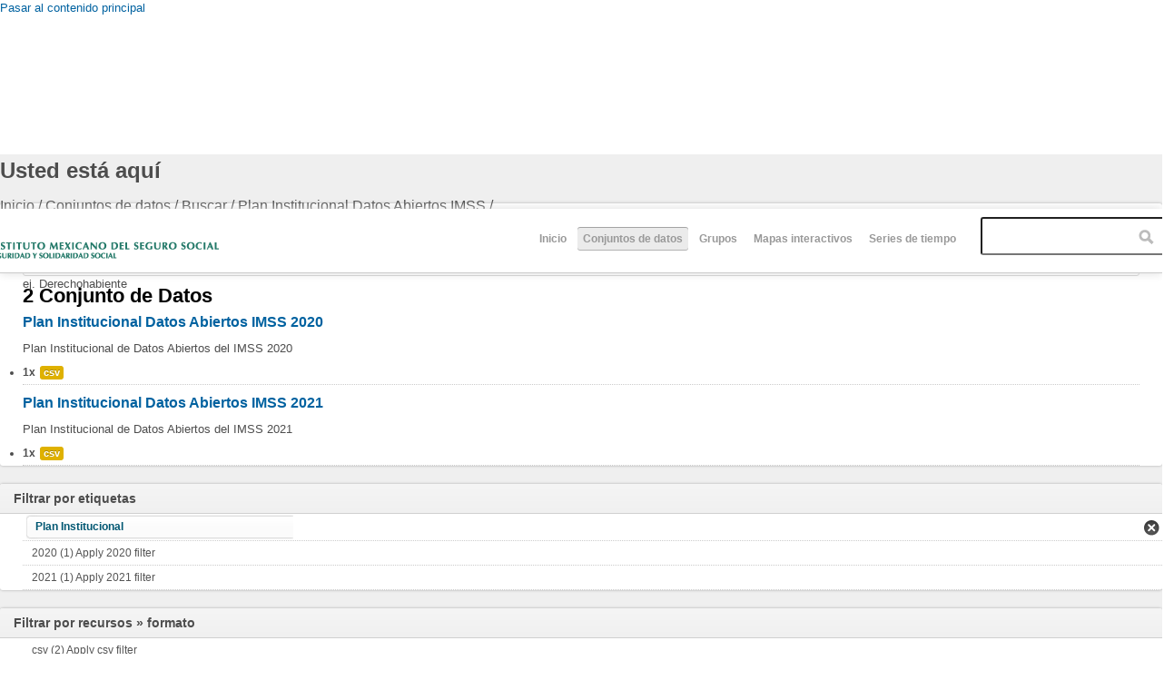

--- FILE ---
content_type: text/html; charset=utf-8
request_url: http://datos.imss.gob.mx/dataset/metodolog%EF%BF%BD%EF%BF%BDas-de-c%EF%BF%BD%EF%BF%BDlculo-puestos-de-trabajo-afiliados-y-asegurados-sin-un-empleo-asociado?f%5B0%5D=field_tags%3A134&f%5B1%5D=field_license%3Anotspecified&f%5B2%5D=field_resources%3Afield_format%3A8&f%5B3%5D=og_group_ref%3A711
body_size: 7596
content:
<!DOCTYPE html PUBLIC "-//W3C//DTD HTML+RDFa 1.1//EN">
<html lang="es" dir="ltr" version="HTML+RDFa 1.1"
  xmlns:content="http://purl.org/rss/1.0/modules/content/"
  xmlns:dc="http://purl.org/dc/terms/"
  xmlns:foaf="http://xmlns.com/foaf/0.1/"
  xmlns:og="http://ogp.me/ns#"
  xmlns:rdfs="http://www.w3.org/2000/01/rdf-schema#"
  xmlns:sioc="http://rdfs.org/sioc/ns#"
  xmlns:sioct="http://rdfs.org/sioc/types#"
  xmlns:skos="http://www.w3.org/2004/02/skos/core#"
  xmlns:xsd="http://www.w3.org/2001/XMLSchema#"
  xmlns:owl="http://www.w3.org/2002/07/owl#"
  xmlns:rdf="http://www.w3.org/1999/02/22-rdf-syntax-ns#"
  xmlns:rss="http://purl.org/rss/1.0/"
  xmlns:site="http://datos.imss.gob.mx/ns#"
  xmlns:dcat="http://www.w3.org/ns/dcat#">
<head profile="http://www.w3.org/1999/xhtml/vocab">
  <meta http-equiv="Content-Type" content="text/html; charset=utf-8" />
<meta name="viewport" content="width=device-width, initial-scale=1, maximum-scale=1, minimum-scale=1, user-scalable=no" />
<meta name="Generator" content="Drupal 7 (http://drupal.org)" />
<link rel="shortcut icon" href="http://datos.imss.gob.mx/misc/faviconimss.ico" type="image/vnd.microsoft.icon" />
  <title>Datos Abiertos IMSS</title>  
  <style type="text/css" media="all">
@import url("http://datos.imss.gob.mx/modules/system/system.base.css?t98g0s");
@import url("http://datos.imss.gob.mx/modules/system/system.menus.css?t98g0s");
@import url("http://datos.imss.gob.mx/modules/system/system.messages.css?t98g0s");
@import url("http://datos.imss.gob.mx/modules/system/system.theme.css?t98g0s");
</style>
<style type="text/css" media="all">
@import url("http://datos.imss.gob.mx/profiles/dkan/modules/contrib/date/date_api/date.css?t98g0s");
@import url("http://datos.imss.gob.mx/profiles/dkan/modules/contrib/date/date_popup/themes/datepicker.1.7.css?t98g0s");
@import url("http://datos.imss.gob.mx/modules/field/theme/field.css?t98g0s");
@import url("http://datos.imss.gob.mx/modules/node/node.css?t98g0s");
@import url("http://datos.imss.gob.mx/profiles/dkan/modules/contrib/radix_layouts/radix_layouts.css?t98g0s");
@import url("http://datos.imss.gob.mx/modules/user/user.css?t98g0s");
@import url("http://datos.imss.gob.mx/profiles/dkan/modules/contrib/views/css/views.css?t98g0s");
</style>
<style type="text/css" media="all">
@import url("http://datos.imss.gob.mx/profiles/dkan/libraries/chosen/chosen/chosen.css?t98g0s");
@import url("http://datos.imss.gob.mx/profiles/dkan/modules/contrib/chosen/css/chosen-drupal.css?t98g0s");
@import url("http://datos.imss.gob.mx/profiles/dkan/modules/contrib/ctools/css/ctools.css?t98g0s");
@import url("http://datos.imss.gob.mx/profiles/dkan/modules/contrib/panels/css/panels.css?t98g0s");
@import url("http://datos.imss.gob.mx/profiles/dkan/libraries/font_awesome/css/font-awesome.css?t98g0s");
</style>
<style type="text/css" media="all">
@import url("http://datos.imss.gob.mx/profiles/dkan/themes/contrib/omega/omega/css/main.css?t98g0s");
@import url("http://datos.imss.gob.mx/sites/all/themes/imss/style.css?t98g0s");
@import url("http://datos.imss.gob.mx/sites/all/themes/imss/css/imss-custom.css?t98g0s");
</style>
<style type="text/css" media="all">
@import url("http://datos.imss.gob.mx/profiles/dkan/themes/contrib/omega/alpha/css/alpha-reset.css?t98g0s");
@import url("http://datos.imss.gob.mx/profiles/dkan/themes/contrib/omega/alpha/css/alpha-mobile.css?t98g0s");
@import url("http://datos.imss.gob.mx/profiles/dkan/themes/contrib/omega/alpha/css/alpha-alpha.css?t98g0s");
@import url("http://datos.imss.gob.mx/profiles/dkan/themes/contrib/omega/omega/css/formalize.css?t98g0s");
@import url("http://datos.imss.gob.mx/profiles/dkan/themes/contrib/omega/omega/css/omega-text.css?t98g0s");
@import url("http://datos.imss.gob.mx/profiles/dkan/themes/contrib/omega/omega/css/omega-branding.css?t98g0s");
@import url("http://datos.imss.gob.mx/profiles/dkan/themes/contrib/omega/omega/css/omega-menu.css?t98g0s");
@import url("http://datos.imss.gob.mx/profiles/dkan/themes/contrib/omega/omega/css/omega-forms.css?t98g0s");
@import url("http://datos.imss.gob.mx/profiles/dkan/themes/contrib/omega/omega/css/omega-visuals.css?t98g0s");
@import url("http://datos.imss.gob.mx/sites/all/themes/imss/css/dkan.css?t98g0s");
</style>

<!--[if (lt IE 9)&(!IEMobile)]>
<style type="text/css" media="all">
@import url("http://datos.imss.gob.mx/profiles/dkan/themes/dkan/css/dkan-alpha-default.css?t98g0s");
@import url("http://datos.imss.gob.mx/profiles/dkan/themes/dkan/css/dkan-alpha-default-normal.css?t98g0s");
@import url("http://datos.imss.gob.mx/profiles/dkan/themes/contrib/omega/alpha/css/grid/alpha_default/normal/alpha-default-normal-12.css?t98g0s");
</style>
<![endif]-->

<!--[if gte IE 9]><!-->
<style type="text/css" media="all and (min-width: 740px) and (min-device-width: 740px), (max-device-width: 800px) and (min-width: 740px) and (orientation:landscape)">
@import url("http://datos.imss.gob.mx/profiles/dkan/themes/dkan/css/dkan-alpha-default.css?t98g0s");
@import url("http://datos.imss.gob.mx/profiles/dkan/themes/dkan/css/dkan-alpha-default-narrow.css?t98g0s");
@import url("http://datos.imss.gob.mx/profiles/dkan/themes/contrib/omega/alpha/css/grid/alpha_default/narrow/alpha-default-narrow-12.css?t98g0s");
</style>
<!--<![endif]-->

<!--[if gte IE 9]><!-->
<style type="text/css" media="all and (min-width: 980px) and (min-device-width: 980px), all and (max-device-width: 1024px) and (min-width: 1024px) and (orientation:landscape)">
@import url("http://datos.imss.gob.mx/profiles/dkan/themes/dkan/css/dkan-alpha-default.css?t98g0s");
@import url("http://datos.imss.gob.mx/profiles/dkan/themes/dkan/css/dkan-alpha-default-normal.css?t98g0s");
@import url("http://datos.imss.gob.mx/profiles/dkan/themes/contrib/omega/alpha/css/grid/alpha_default/normal/alpha-default-normal-12.css?t98g0s");
</style>
<!--<![endif]-->
  <script type="text/javascript" src="http://datos.imss.gob.mx/profiles/dkan/modules/contrib/jquery_update/replace/jquery/1.7/jquery.min.js?v=1.7.1"></script>
<script type="text/javascript" src="http://datos.imss.gob.mx/misc/jquery.once.js?v=1.2"></script>
<script type="text/javascript" src="http://datos.imss.gob.mx/misc/drupal.js?t98g0s"></script>
<script type="text/javascript" src="http://datos.imss.gob.mx/sites/default/files/languages/es_-EPNK5qm4pJ_NkcDlZLqEwm0IQJiCNEp6D0ebdEgc3E.js?t98g0s"></script>
<script type="text/javascript" src="http://datos.imss.gob.mx/profiles/dkan/libraries/chosen/chosen/chosen.jquery.min.js?t98g0s"></script>
<script type="text/javascript" src="http://datos.imss.gob.mx/sites/all/modules/google_analytics/googleanalytics.js?t98g0s"></script>
<script type="text/javascript">
<!--//--><![CDATA[//><!--
(function(i,s,o,g,r,a,m){i["GoogleAnalyticsObject"]=r;i[r]=i[r]||function(){(i[r].q=i[r].q||[]).push(arguments)},i[r].l=1*new Date();a=s.createElement(o),m=s.getElementsByTagName(o)[0];a.async=1;a.src=g;m.parentNode.insertBefore(a,m)})(window,document,"script","//www.google-analytics.com/analytics.js","ga");ga("create", "UA-47165435-1", {"cookieDomain":"auto"});ga("set", "anonymizeIp", true);ga("send", "pageview");
//--><!]]>
</script>
<script type="text/javascript" src="http://datos.imss.gob.mx/profiles/dkan/modules/contrib/facetapi/facetapi.js?t98g0s"></script>
<script type="text/javascript" src="http://datos.imss.gob.mx/profiles/dkan/themes/contrib/omega/omega/js/main.js?t98g0s"></script>
<script type="text/javascript" src="http://datos.imss.gob.mx/profiles/dkan/themes/dkan/js/sitewide.js?t98g0s"></script>
<script type="text/javascript" src="http://datos.imss.gob.mx/profiles/dkan/themes/contrib/omega/omega/js/jquery.formalize.js?t98g0s"></script>
<script type="text/javascript" src="http://datos.imss.gob.mx/profiles/dkan/themes/contrib/omega/omega/js/omega-mediaqueries.js?t98g0s"></script>
<script type="text/javascript">
<!--//--><![CDATA[//><!--
jQuery.extend(Drupal.settings, {"basePath":"\/","pathPrefix":"","ajaxPageState":{"theme":"imss","theme_token":"K_hg-qhDT3cWu1DvZ8ngIy0Il3SDqzKspDQwvis4mkE","js":{"profiles\/dkan\/modules\/contrib\/chosen\/chosen.js":1,"profiles\/dkan\/modules\/contrib\/jquery_update\/replace\/jquery\/1.7\/jquery.min.js":1,"misc\/jquery.once.js":1,"misc\/drupal.js":1,"public:\/\/languages\/es_-EPNK5qm4pJ_NkcDlZLqEwm0IQJiCNEp6D0ebdEgc3E.js":1,"profiles\/dkan\/libraries\/chosen\/chosen\/chosen.jquery.min.js":1,"sites\/all\/modules\/google_analytics\/googleanalytics.js":1,"0":1,"profiles\/dkan\/modules\/contrib\/facetapi\/facetapi.js":1,"profiles\/dkan\/themes\/contrib\/omega\/omega\/js\/main.js":1,"profiles\/dkan\/themes\/dkan\/js\/sitewide.js":1,"profiles\/dkan\/themes\/contrib\/omega\/omega\/js\/jquery.formalize.js":1,"profiles\/dkan\/themes\/contrib\/omega\/omega\/js\/omega-mediaqueries.js":1},"css":{"modules\/system\/system.base.css":1,"modules\/system\/system.menus.css":1,"modules\/system\/system.messages.css":1,"modules\/system\/system.theme.css":1,"profiles\/dkan\/modules\/contrib\/date\/date_api\/date.css":1,"profiles\/dkan\/modules\/contrib\/date\/date_popup\/themes\/datepicker.1.7.css":1,"modules\/field\/theme\/field.css":1,"modules\/node\/node.css":1,"profiles\/dkan\/modules\/contrib\/radix_layouts\/radix_layouts.css":1,"modules\/user\/user.css":1,"profiles\/dkan\/modules\/contrib\/views\/css\/views.css":1,"profiles\/dkan\/libraries\/chosen\/chosen\/chosen.css":1,"profiles\/dkan\/modules\/contrib\/chosen\/css\/chosen-drupal.css":1,"profiles\/dkan\/modules\/contrib\/ctools\/css\/ctools.css":1,"profiles\/dkan\/modules\/contrib\/panels\/css\/panels.css":1,"profiles\/dkan\/libraries\/font_awesome\/css\/font-awesome.css":1,"profiles\/dkan\/themes\/contrib\/omega\/omega\/css\/main.css":1,"sites\/all\/themes\/imss\/style.css":1,"sites\/all\/themes\/imss\/css\/imss-custom.css":1,"profiles\/dkan\/themes\/contrib\/omega\/alpha\/css\/alpha-reset.css":1,"profiles\/dkan\/themes\/contrib\/omega\/alpha\/css\/alpha-mobile.css":1,"profiles\/dkan\/themes\/contrib\/omega\/alpha\/css\/alpha-alpha.css":1,"profiles\/dkan\/themes\/contrib\/omega\/omega\/css\/formalize.css":1,"profiles\/dkan\/themes\/contrib\/omega\/omega\/css\/omega-text.css":1,"profiles\/dkan\/themes\/contrib\/omega\/omega\/css\/omega-branding.css":1,"profiles\/dkan\/themes\/contrib\/omega\/omega\/css\/omega-menu.css":1,"profiles\/dkan\/themes\/contrib\/omega\/omega\/css\/omega-forms.css":1,"profiles\/dkan\/themes\/contrib\/omega\/omega\/css\/omega-visuals.css":1,"sites\/all\/themes\/imss\/css\/dkan.css":1,"ie::normal::profiles\/dkan\/themes\/dkan\/css\/dkan-alpha-default.css":1,"ie::normal::profiles\/dkan\/themes\/dkan\/css\/dkan-alpha-default-normal.css":1,"ie::normal::profiles\/dkan\/themes\/contrib\/omega\/alpha\/css\/grid\/alpha_default\/normal\/alpha-default-normal-12.css":1,"narrow::profiles\/dkan\/themes\/dkan\/css\/dkan-alpha-default.css":1,"narrow::profiles\/dkan\/themes\/dkan\/css\/dkan-alpha-default-narrow.css":1,"profiles\/dkan\/themes\/contrib\/omega\/alpha\/css\/grid\/alpha_default\/narrow\/alpha-default-narrow-12.css":1,"normal::profiles\/dkan\/themes\/dkan\/css\/dkan-alpha-default.css":1,"normal::profiles\/dkan\/themes\/dkan\/css\/dkan-alpha-default-normal.css":1,"profiles\/dkan\/themes\/contrib\/omega\/alpha\/css\/grid\/alpha_default\/normal\/alpha-default-normal-12.css":1}},"chosen":{"selector":".node-form  select, .field-name-field-format select, .field-name-field-dataset-ref select","minimum":"0","minimum_width":200,"search_contains":false,"placeholder_text_multiple":"Choose some options","placeholder_text_single":"Choose an option","no_results_text":"No results match"},"facetapi":{"facets":[{"limit":20,"id":"facetapi-facet-search-apidatasets-block-field-resourcesfield-format","searcher":"search_api@datasets","realmName":"block","facetName":"field_resources:field_format","queryType":null,"widget":"facetapi_links"},{"limit":20,"id":"facetapi-facet-search-apidatasets-block-field-tags","searcher":"search_api@datasets","realmName":"block","facetName":"field_tags","queryType":null,"widget":"facetapi_links"},{"limit":20,"id":"facetapi-facet-search-apidatasets-block-field-license","searcher":"search_api@datasets","realmName":"block","facetName":"field_license","queryType":null,"widget":"facetapi_links"},{"limit":20,"id":"facetapi-facet-search-apidatasets-block-author","searcher":"search_api@datasets","realmName":"block","facetName":"author","queryType":null,"widget":"facetapi_links"},{"limit":20,"id":"facetapi-facet-search-apidatasets-block-og-group-ref","searcher":"search_api@datasets","realmName":"block","facetName":"og_group_ref","queryType":null,"widget":"facetapi_links"}]},"googleanalytics":{"trackOutbound":1,"trackMailto":1,"trackDownload":1,"trackDownloadExtensions":"7z|aac|arc|arj|asf|asx|avi|bin|csv|doc(x|m)?|dot(x|m)?|exe|flv|gif|gz|gzip|hqx|jar|jpe?g|js|mp(2|3|4|e?g)|mov(ie)?|msi|msp|pdf|phps|png|ppt(x|m)?|pot(x|m)?|pps(x|m)?|ppam|sld(x|m)?|thmx|qtm?|ra(m|r)?|sea|sit|tar|tgz|torrent|txt|wav|wma|wmv|wpd|xls(x|m|b)?|xlt(x|m)|xlam|xml|z|zip"},"omega":{"layouts":{"primary":"normal","order":["narrow","normal"],"queries":{"narrow":"all and (min-width: 740px) and (min-device-width: 740px), (max-device-width: 800px) and (min-width: 740px) and (orientation:landscape)","normal":"all and (min-width: 980px) and (min-device-width: 980px), all and (max-device-width: 1024px) and (min-width: 1024px) and (orientation:landscape)"}}}});
//--><!]]>
</script>
  <!--[if lt IE 9]><script src="http://html5shiv.googlecode.com/svn/trunk/html5.js"></script><![endif]-->
  <script src="https://cdnjs.cloudflare.com/ajax/libs/modernizr/2.8.3/modernizr.min.js"></script>
  <!-- Google Tag Manager -->
<script>(function(w,d,s,l,i){w[l]=w[l]||[];w[l].push({'gtm.start':
new Date().getTime(),event:'gtm.js'});var f=d.getElementsByTagName(s)[0],
j=d.createElement(s),dl=l!='dataLayer'?'&l='+l:'';j.async=true;j.src=
'https://www.googletagmanager.com/gtm.js?id='+i+dl;f.parentNode.insertBefore(j,f);
})(window,document,'script','dataLayer','GTM-PSS5VKT');</script>
<!-- End Google Tag Manager -->  
</head>
<body class="html not-front not-logged-in page-dataset page-dataset-metodolog��as-de-c��lculo-puestos-de-trabajo-afiliados-y-asegurados-sin-un-empleo-asociado context-dataset">
  <div id="skip-link">
    <a href="#main-content" class="element-invisible element-focusable">Pasar al contenido principal</a>
  </div>
    <div class="page clearfix" id="page">
      <header id="section-header" class="section section-header">
  <div id="zone-branding-wrapper" class="zone-wrapper zone-branding-wrapper clearfix">  
  <div id="zone-branding" class="zone zone-branding clearfix container-12">
    <div class="grid-12 region region-branding" id="region-branding">
  <div class="region-inner region-branding-inner">
        <div class="branding-data clearfix">
              <a href="http://www.imss.gob.mx" title="Inicio" rel="home" id="logo">
          <img src="http://datos.imss.gob.mx/sites/all/themes/imss/images/logo_imssgob_horizontal_0.png" alt="Inicio" />
        </a>
                </div>
        <div class="block block-system block-menu block-main-menu block-system-main-menu odd block-without-title" id="block-system-main-menu">
  <div class="block-inner clearfix">
                
    <div class="content clearfix">
      <ul class="menu"><li class="first leaf"><a href="/" title="">Inicio</a></li>
<li class="leaf active-trail"><a href="/dataset" title="" class="active-trail active">Conjuntos de datos</a></li>
<li class="leaf"><a href="/groups" title="">Grupos</a></li>
<li class="leaf"><a href="/mapas-interactivos" title="mapas">Mapas interactivos</a></li>
<li class="last leaf"><a href="https://public.tableau.com/profile/imss.cpe#!/vizhome/Histrico_4/Empleo_h?publish=yes" title="Series de tiempo ">Series de tiempo </a></li>
</ul>    </div>
  </div>
</div>
<div class="block block-dkan-sitewide block-dkan-sitewide-search-bar block-dkan-sitewide-dkan-sitewide-search-bar even block-without-title" id="block-dkan-sitewide-dkan-sitewide-search-bar">
  <div class="block-inner clearfix">
                
    <div class="content clearfix">
      <form action="/dataset/metodolog%EF%BF%BD%EF%BF%BDas-de-c%EF%BF%BD%EF%BF%BDlculo-puestos-de-trabajo-afiliados-y-asegurados-sin-un-empleo-asociado" method="get" id="views-exposed-form-dataset-page" accept-charset="UTF-8"><div><div class="views-exposed-form">
  <div class="views-exposed-widgets clearfix">
          <div id="edit-query-0-wrapper" class="views-exposed-widget views-widget-filter-search_api_views_fulltext">
                  <label for="edit-query-0">
            Buscar          </label>
                        <div class="views-widget">
          <div class="form-item form-type-textfield form-item-query">
 <input placeholder="" type="text" id="edit-query-0" name="query" value="" size="30" maxlength="128" class="form-text" />
</div>
        </div>
                  <div class="description">
            ej. Derechohabiente          </div>
              </div>
                    <div class="views-exposed-widget views-submit-button">
      <input type="submit" id="edit-submit-dataset" name="" value="Aplicar" class="form-submit" />    </div>
      </div>
</div>
</div></form>    </div>
  </div>
</div>
  </div>
</div>  </div>
</div></header>    
      <section id="section-content" class="section section-content">
  <div id="zone-content-wrapper" class="zone-wrapper zone-content-wrapper clearfix">  
  <div id="zone-content" class="zone zone-content clearfix container-12">    
          <div id="toolbar" class="grid-12">
        <div id="breadcrumb"><h2 class="element-invisible">Usted está aquí</h2><div class="breadcrumb"><span class="inline odd first"><a href="/">Inicio</a></span> <span class="delimiter">/</span> <span class="inline even">Conjuntos de datos</span> <span class="delimiter">/</span> <span class="inline odd">Buscar</span> <span class="delimiter">/</span> <span class="inline even">Plan Institucional Datos Abiertos IMSS</span> <span class="delimiter">/</span> <span class="inline odd last"></span></div></div>
        <div id="actions"></div>
              </div>
            <a id="main-content"></a>
          <div class="grid-9 region region-content" id="region-content">
  <div class="region-inner region-content-inner">
    <a id="main-content"></a>
                <div class="block block-system block-main block-system-main odd block-without-title" id="block-system-main">
  <div class="block-inner clearfix">
                
    <div class="content clearfix">
      <div class="view view-dataset view-id-dataset view-display-id-page view-dom-id-234881dadfec471f0b0921a05478ba65">
            <div class="view-header">
      2 Conjunto de Datos    </div>
  
      <div class="view-filters">
      <form action="/dataset/metodolog%EF%BF%BD%EF%BF%BDas-de-c%EF%BF%BD%EF%BF%BDlculo-puestos-de-trabajo-afiliados-y-asegurados-sin-un-empleo-asociado" method="get" id="views-exposed-form-dataset-page" accept-charset="UTF-8"><div><div class="views-exposed-form">
  <div class="views-exposed-widgets clearfix">
          <div id="edit-query-wrapper" class="views-exposed-widget views-widget-filter-search_api_views_fulltext">
                  <label for="edit-query">
            Buscar          </label>
                        <div class="views-widget">
          <div class="form-item form-type-textfield form-item-query">
 <input placeholder="" type="text" id="edit-query" name="query" value="" size="30" maxlength="128" class="form-text" />
</div>
        </div>
                  <div class="description">
            ej. Derechohabiente          </div>
              </div>
                    <div class="views-exposed-widget views-submit-button">
      <input type="submit" id="edit-submit-dataset" name="" value="Aplicar" class="form-submit" />    </div>
      </div>
</div>
</div></form>    </div>
  
  
      <div class="view-content">
        <div class="views-row views-row-1 views-row-odd views-row-first">
    <article about="/dataset/plan-institucional-datos-abiertos-imss-2020" typeof="sioc:Item foaf:Document" class="node node-dataset node-teaser node-published node-not-promoted node-not-sticky author-admin odd clearfix" id="node-dataset-1084">
        <header>
    <h2 class="node-title"><a href="/dataset/plan-institucional-datos-abiertos-imss-2020" title="Plan Institucional Datos Abiertos IMSS 2020">Plan Institucional Datos Abiertos IMSS 2020</a></h2>
  </header>
    <span property="dc:title" content="Plan Institucional Datos Abiertos IMSS 2020" class="rdf-meta element-hidden"></span>  
  <div class="content clearfix">
    <div class="field field-name-body field-type-text-with-summary field-label-hidden"><div class="field-items"><div class="field-item even" property="content:encoded"><p>Plan Institucional de Datos Abiertos del IMSS 2020</p></div></div></div><div class="data-and-resources"><div class="form-item form-type-item">
  <div class="item-list"><ul class="resource-list"><li class="first last"><span class="count-resource">1x</span><a href="/dataset/plan-institucional-datos-abiertos-imss-2020" class="label" title="Recursos: Plan Institucional Datos Abiertos IMSS 2020" data-format="csv">csv</a></li></ul></div>
</div>
</div>  </div>
  
  <div class="clearfix">
          <nav class="links node-links clearfix"></nav>
    
      </div>
</article>
  </div>
  <div class="views-row views-row-2 views-row-even views-row-last">
    <article about="/dataset/plan-institucional-datos-abiertos-imss-2021" typeof="sioc:Item foaf:Document" class="node node-dataset node-teaser node-published node-not-promoted node-not-sticky author-admin even clearfix" id="node-dataset-1127">
        <header>
    <h2 class="node-title"><a href="/dataset/plan-institucional-datos-abiertos-imss-2021" title="Plan Institucional Datos Abiertos IMSS 2021">Plan Institucional Datos Abiertos IMSS 2021</a></h2>
  </header>
    <span property="dc:title" content="Plan Institucional Datos Abiertos IMSS 2021" class="rdf-meta element-hidden"></span>  
  <div class="content clearfix">
    <div class="field field-name-body field-type-text-with-summary field-label-hidden"><div class="field-items"><div class="field-item even" property="content:encoded"><p>Plan Institucional de Datos Abiertos del IMSS 2021</p></div></div></div><div class="data-and-resources"><div class="form-item form-type-item">
  <div class="item-list"><ul class="resource-list"><li class="first last"><span class="count-resource">1x</span><a href="/dataset/plan-institucional-datos-abiertos-imss-2021" class="label" title="Recursos: Plan Institucional Datos Abiertos IMSS 2021" data-format="csv">csv</a></li></ul></div>
</div>
</div>  </div>
  
  <div class="clearfix">
          <nav class="links node-links clearfix"></nav>
    
      </div>
</article>
  </div>
    </div>
  
  
  
  
  
  
</div>    </div>
  </div>
</div>
      </div>
</div>
<aside class="grid-3 region region-sidebar-first" id="region-sidebar-first">
  <div class="region-inner region-sidebar-first-inner">
    <section class="block block-facetapi block-dqcrnp6ckp1cszasnb6zqfty9avea0mp block-facetapi-dqcrnp6ckp1cszasnb6zqfty9avea0mp odd" id="block-facetapi-dqcrnp6ckp1cszasnb6zqfty9avea0mp">
  <div class="block-inner clearfix">
              <h2 class="block-title">Filtrar por etiquetas</h2>
            
    <div class="content clearfix">
      <div class="item-list"><ul class="facetapi-facetapi-links facetapi-facet-field-tags" id="facetapi-facet-search-apidatasets-block-field-tags"><li class="leaf first"><a href="/dataset/metodolog%EF%BF%BD%EF%BF%BDas-de-c%EF%BF%BD%EF%BF%BDlculo-puestos-de-trabajo-afiliados-y-asegurados-sin-un-empleo-asociado?f[0]=field_license%3Anotspecified&amp;f[1]=field_resources%3Afield_format%3A8&amp;f[2]=og_group_ref%3A711" rel="nofollow" class="facetapi-active" id="facetapi-link--2">Plan Institucional</a></li><li class="leaf"><a href="/dataset/metodolog%EF%BF%BD%EF%BF%BDas-de-c%EF%BF%BD%EF%BF%BDlculo-puestos-de-trabajo-afiliados-y-asegurados-sin-un-empleo-asociado?f[0]=field_tags%3A134&amp;f[1]=field_license%3Anotspecified&amp;f[2]=field_resources%3Afield_format%3A8&amp;f[3]=og_group_ref%3A711&amp;f[4]=field_tags%3A135" rel="nofollow" class="facetapi-inactive" id="facetapi-link--3">2020 (1)<span class="element-invisible"> Apply 2020 filter </span></a></li><li class="leaf last"><a href="/dataset/metodolog%EF%BF%BD%EF%BF%BDas-de-c%EF%BF%BD%EF%BF%BDlculo-puestos-de-trabajo-afiliados-y-asegurados-sin-un-empleo-asociado?f[0]=field_tags%3A134&amp;f[1]=field_license%3Anotspecified&amp;f[2]=field_resources%3Afield_format%3A8&amp;f[3]=og_group_ref%3A711&amp;f[4]=field_tags%3A139" rel="nofollow" class="facetapi-inactive" id="facetapi-link--4">2021 (1)<span class="element-invisible"> Apply 2021 filter </span></a></li></ul></div>    </div>
  </div>
</section>
<section class="block block-facetapi block-yw6mj3gajf0lypnlpa433bf9gi8qdwd9 block-facetapi-yw6mj3gajf0lypnlpa433bf9gi8qdwd9 even" id="block-facetapi-yw6mj3gajf0lypnlpa433bf9gi8qdwd9">
  <div class="block-inner clearfix">
              <h2 class="block-title">Filtrar por recursos » formato</h2>
            
    <div class="content clearfix">
      <div class="item-list"><ul class="facetapi-facetapi-links facetapi-facet-field-resourcesfield-format" id="facetapi-facet-search-apidatasets-block-field-resourcesfield-format"><li class="leaf first last"><a href="/dataset/metodolog%EF%BF%BD%EF%BF%BDas-de-c%EF%BF%BD%EF%BF%BDlculo-puestos-de-trabajo-afiliados-y-asegurados-sin-un-empleo-asociado?f[0]=field_tags%3A134&amp;f[1]=field_license%3Anotspecified&amp;f[2]=field_resources%3Afield_format%3A8&amp;f[3]=og_group_ref%3A711&amp;f[4]=field_resources%253Afield_format%3A8" rel="nofollow" class="facetapi-inactive" id="facetapi-link">csv (2)<span class="element-invisible"> Apply csv filter </span></a></li></ul></div>    </div>
  </div>
</section>
<section class="block block-facetapi block-vbbdnnwyupc3pxcnxoq4e4ds4sau4w7s block-facetapi-vbbdnnwyupc3pxcnxoq4e4ds4sau4w7s odd" id="block-facetapi-vbbdnnwyupc3pxcnxoq4e4ds4sau4w7s">
  <div class="block-inner clearfix">
              <h2 class="block-title">Filtrar por publisher</h2>
            
    <div class="content clearfix">
      <div class="item-list"><ul class="facetapi-facetapi-links facetapi-facet-og-group-ref" id="facetapi-facet-search-apidatasets-block-og-group-ref"><li class="leaf first last"><a href="/dataset/metodolog%EF%BF%BD%EF%BF%BDas-de-c%EF%BF%BD%EF%BF%BDlculo-puestos-de-trabajo-afiliados-y-asegurados-sin-un-empleo-asociado?f[0]=field_tags%3A134&amp;f[1]=field_license%3Anotspecified&amp;f[2]=field_resources%3Afield_format%3A8" rel="nofollow" class="facetapi-active" id="facetapi-link--7">Plan Institucional Datos...</a></li></ul></div>    </div>
  </div>
</section>
<section class="block block-facetapi block-wsvi1enuxwf4rz08n9fg2wvfq0gs5h2a block-facetapi-wsvi1enuxwf4rz08n9fg2wvfq0gs5h2a even" id="block-facetapi-wsvi1enuxwf4rz08n9fg2wvfq0gs5h2a">
  <div class="block-inner clearfix">
              <h2 class="block-title">Filtrar por autor</h2>
            
    <div class="content clearfix">
      <div class="item-list"><ul class="facetapi-facetapi-links facetapi-facet-author" id="facetapi-facet-search-apidatasets-block-author"><li class="leaf first last"><a href="/dataset/metodolog%EF%BF%BD%EF%BF%BDas-de-c%EF%BF%BD%EF%BF%BDlculo-puestos-de-trabajo-afiliados-y-asegurados-sin-un-empleo-asociado?f[0]=field_tags%3A134&amp;f[1]=field_license%3Anotspecified&amp;f[2]=field_resources%3Afield_format%3A8&amp;f[3]=og_group_ref%3A711&amp;f[4]=author%3A1" rel="nofollow" class="facetapi-inactive" id="facetapi-link--6">admin (2)<span class="element-invisible"> Apply admin filter </span></a></li></ul></div>    </div>
  </div>
</section>
<section class="block block-facetapi block-y0bmt1wn50b9ocumeoazc1hpkimksq2a block-facetapi-y0bmt1wn50b9ocumeoazc1hpkimksq2a odd" id="block-facetapi-y0bmt1wn50b9ocumeoazc1hpkimksq2a">
  <div class="block-inner clearfix">
              <h2 class="block-title">Filtrar por licencia</h2>
            
    <div class="content clearfix">
      <div class="item-list"><ul class="facetapi-facetapi-links facetapi-facet-field-license" id="facetapi-facet-search-apidatasets-block-field-license"><li class="leaf first last"><a href="/dataset/metodolog%EF%BF%BD%EF%BF%BDas-de-c%EF%BF%BD%EF%BF%BDlculo-puestos-de-trabajo-afiliados-y-asegurados-sin-un-empleo-asociado?f[0]=field_tags%3A134&amp;f[1]=field_resources%3Afield_format%3A8&amp;f[2]=og_group_ref%3A711" rel="nofollow" class="facetapi-active" id="facetapi-link--5">notspecified</a></li></ul></div>    </div>
  </div>
</section>
  </div>
</aside>      </div>
</div></section>    
  
      <footer id="section-footer" class="section section-footer">
  <div id="zone-footer-wrapper" class="zone-wrapper zone-footer-wrapper clearfix">  
  <div id="zone-footer" class="zone zone-footer clearfix container-12">
    <div class="grid-12 region region-footer" id="region-footer">
  <div class="region-inner region-footer-inner">
    <section class="block block-imss block-imss-footer block-imss-imss-footer odd" id="block-imss-imss-footer">
  <div class="block-inner clearfix">
            
    <div class="content clearfix">
      

<p><img width="941" height="50" alt="pie de página" src="/sites/all/themes/imss/images/pie_pagina.png" p=""></p>

<div id="footer_bajo"><br>
      <!--Instituto Mexicano del Seguro Social - 2020 -
      <a target="_blank" rel="noopener noreferrer" href="http://www.imss.gob.mx/politica-privacidad">Pol&iacute;ticas de privacidad</a> - <a target="_blank" rel="noopener noreferrer" href="http://www.imss.gob.mx/aviso-legal">Aviso legal</a><br>--><a href="mailto:datos.imss@imss.gob.mx">CONTACTO</a><br>

</div>

<script type="text/javascript">
jQuery( document ).ready(function() {

        jQuery('#block-dkan-sitewide-demo-front-dkan-add-front > .block-inner > .content > .add').append('<br/> Tutorial: <a href="/sites/default/files/VideoMapaEmpleoySalario.mp4" alt="" target="_blank" rel="noopener noreferrer">"Guía de uso del mapa interactivo"</a>');

jQuery('#mapa-interactivo').html(
      '<div style="width:100%;text-align:center;"><img style="width:100%" src="/sites/all/statics/header_2.jpg" alt""/></div><div style="margin-top:10px;"><div style="width:100%;float:left;margin-bottom:20px;"><div style="position:absolute;"><img src="/sites/all/statics/ico1-100.jpg" alt="" style="vertical-align:middle;width:40px;margin-top: -10px;"></div><div style="margin-left:55px;min-height:50px;"><span><a style="color:#333;font-size:15px;font-weight:bold" href="https://public.tableau.com/app/profile/imss.cpe/viz/TAinicio_0/Portada" target="_blank" rel="noopener noreferrer">Puestos de trabajo registrados por los patrones en el IMSS, su salario registrado y patrones afiliados.</a></span></div><div style="width:30%;float:left;"><ul style="font-size:12px;" type="circle"><li><span><a href="https://public.tableau.com/app/profile/imss.cpe/viz/TAEmpleoySalario2000-2005/EmpleoySalario" target="_blank" rel="noopener noreferrer" style="color:#4d4d4d;">Mapa interactivo (2000-2005)</a></span></li><li><span><a href="https://public.tableau.com/app/profile/imss.cpe/viz/TAEmpleoySalario2006-2010/EmpleoySalario" target="_blank" rel="noopener noreferrer" style="color:#4d4d4d;">Mapa interactivo (2006-2010)</a></span></li></ul></div><div style="width:30%;float:left;"><ul style="font-size:12px;" type="circle"><li><span><a href="https://public.tableau.com/app/profile/imss.cpe/viz/TAEmpleoySalario2011-2014/EmpleoySalario" target="_blank" rel="noopener noreferrer" style="color:#4d4d4d;">Mapa interactivo (2011-2014)</a></span></li><li><span><a href="https://public.tableau.com/app/profile/imss.cpe/viz/TAEmpleoySalario2015-2018/EmpleoySalario" target="_blank" rel="noopener noreferrer" style="color:#4d4d4d;">Mapa interactivo (2015-2018)</a></span></li></ul></div><div style="width:30%;float:left;"><ul style="font-size:12px;" type="circle"><li><span><a href="https://public.tableau.com/app/profile/imss.cpe/viz/TAEmpleoySalario2019-2022/EmpleoySalario#1" target="_blank" rel="noopener noreferrer" style="color:#4d4d4d;">Mapa interactivo (2019-2022)</a></span></li><li><span><a href="https://public.tableau.com/app/profile/imss.cpe/viz/TAempleoysalario_0/EmpleoySalario" target="_blank" rel="noopener noreferrer" style="color:#4d4d4d;">Mapa interactivo (2023-2025)</a></span></li></ul></div></div>    <div style="width:100%;float:left;margin-bottom:20px;"><div style="width:30%;float:left;"><ul style="font-size:12px;" type="circle"><li><span><a href="https://public.tableau.com/app/profile/imss.cpe/viz/TAPatrones/Patrones"target="_blank" rel="noopener noreferrer" style="color:#4d4d4d;">Mapa interactivo Patrones(2000-2025)</a></span></li></ul></div></div><div style="width:100%;float:left;margin-bottom:20px;"><div style="position:absolute;"><img src="/sites/all/statics/ico3-100.jpg" alt="" style="vertical-align:middle;width:40px;margin-top: -10px;"></div><div style="margin-left:55px;min-height:50px;"><span style="color:#333;font-size:22px; font-weight:bold;"><a target="_blank" rel="noopener noreferrer" href="https://public.tableau.com/app/profile/imss.cpe/viz/AmpliacindeBase-Inicio/Portada?publish=yes" style="color:#333;font-size:15px;font-weight:bold">Tableros de Ampliación de la Base</a></span></div><div style="width:100%;float:left;"><ul style="font-size:12px;" type="circle"><li><span><a href="https://public.tableau.com/app/profile/imss.cpe/viz/FaseIProgramapilotodeincorporacindePersonasTrabajadorasdelHogar/PTH" target="_blank" rel="noopener noreferrer" style="color:#4d4d4d;">Mapa interactivo programa piloto de personas trabajadoras del hogar fase I (2019-2020)</a></span></li><li><span><a href="https://public.tableau.com/app/profile/imss.cpe/viz/FaseIIProgramapilotodeincorporacindePersonasTrabajadorasdelHogar/PTH" target="_blank" rel="noopener noreferrer" style="color:#4d4d4d;">Mapa interactivo programa piloto de personas trabajadoras del hogar fase II (2020-2023)</a></span></li><li><span><a href="https://public.tableau.com/app/profile/imss.cpe/viz/EsquemadeincorporacindePersonasTrabajadorasIndependientes/PTI" target="_blank" rel="noopener noreferrer" style="color:#4d4d4d;">Mapa interactivo esquema de incorporación de personas trabajadoras independientes (2021-2025)</a></span></li><li><span><a href="https://public.tableau.com/app/profile/imss.cpe/viz/EsquemadeincorporacindePersonasTrabajadorasdelHogar/ProgramadeincorporacindePersonasTrabajadorasdelHogar" target="_blank" rel="noopener noreferrer" style="color:#4d4d4d;">Mapa interactivo esquema de incorporación de personas trabajadoras del hogar (mayo 2023-2025)</a></span></li><li><span><a href="https://public.tableau.com/app/profile/imss.cpe/viz/ProgramaPilotodePersonasTrabajadorasdePlataformasDigitales/PruebaPilotodeIncorporacindePTPD" target="_blank" rel="noopener noreferrer" style="color:#4d4d4d;">Prueba Piloto de Afiliación de Personas Trabajadoras de Plataformas Digitales (PTPD)</a></span></li></ul></div></div><div style="width:100%;float:left;margin-bottom:20px;"><div style="position:absolute;"><img src="/sites/all/statics/ico2-100.jpg" alt="" style="vertical-align:middle;width:40px;margin-top: -10px;"></div><div style="margin-left:55px;min-height:50px;"><span style="color:#333;font-size:22px; font-weight:bold;"><a target="_blank" rel="noopener noreferrer" href="https://public.tableau.com/app/profile/imss.cpe/viz/PDAinicio_0/Portada" style="color:#333;font-size:15px;font-weight:bold">Población derechohabiente adscrita</a></span></div><div style="width:100%;float:left;"><ul style="font-size:12px;" type="circle"><li><span><a href="https://public.tableau.com/app/profile/imss.cpe/viz/PDAinicio_0/Portada" target="_blank" rel="noopener noreferrer" style="color:#4d4d4d;">Mapa interactivo (2011-2025)</a></span></li></ul></div></div></div>'
      );
});

</script>


<!-- Start Alexa Certify Javascript -->

	<!-- 
<script type="text/javascript">

_atrk_opts = { atrk_acct:"lPw6j1a4ZP008q", domain:"imss.gob.mx",dynamic: true};

(function() { var as = document.createElement('script'); as.type = 'text/javascript'; as.async = true; as.src = "https://d31qbv1cthcecs.cloudfront.net/atrk.js"; var s = document.getElementsByTagName('script')[0];s.parentNode.insertBefore(as, s); })();

</script>

<noscript>&lt;img src="https://d5nxst8fruw4z.cloudfront.net/atrk.gif?account=lPw6j1a4ZP008q" style="display:none" height="1" width="1" alt="" /&gt;</noscript>
 -->
<!-- End Alexa Certify Javascript -->


    </div>
  </div>
</section>
  </div>
</div>  </div>
</div></footer>  </div>  <script type="text/javascript" src="http://datos.imss.gob.mx/profiles/dkan/modules/contrib/chosen/chosen.js?t98g0s"></script>
<!-- Google Tag Manager (noscript) -->
<noscript><iframe src="https://www.googletagmanager.com/ns.html?id=GTM-PSS5VKT"
height="0" width="0" style="display:none;visibility:hidden"></iframe></noscript>
<!-- End Google Tag Manager (noscript) -->
<script type="text/javascript" src="/_Incapsula_Resource?SWJIYLWA=719d34d31c8e3a6e6fffd425f7e032f3&ns=2&cb=816441030" async></script></body>
</html>



--- FILE ---
content_type: text/css
request_url: http://datos.imss.gob.mx/sites/all/themes/imss/css/imss-custom.css?t98g0s
body_size: 324
content:
body{font-size:13px!important;line-height:18px}html body.admin-menu{margin-top:0px!important}body.admin-menu{margin-top:0px!important}#admin-menu{z-index:99999!important}.navbar-header{z-index:9999}#section-header{position:fixed;width:100%!important;margin:0 auto;margin-top:60px;z-index:999}#section-content{margin-top:152px}#section-footer{display:block}.navbar-toggle{display:none}#toolbar ul.primary li a.btn-success,.btn-success{display:none}@media (max-width:600px){#section-header a img{margin-left:0px!important}#section-content{margin-top:270px}table td[class*="col-"],table th[class*="col-"]{position:static;float:none;display:block}}